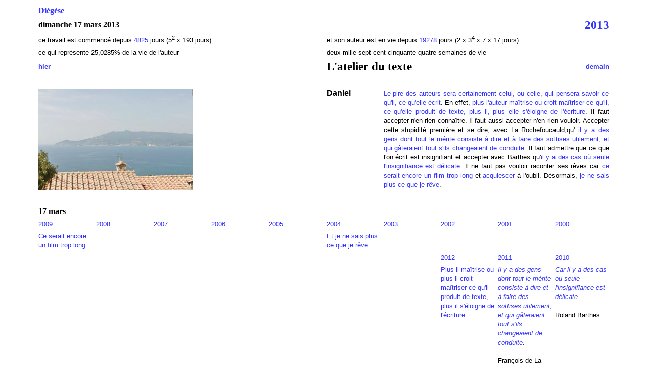

--- FILE ---
content_type: text/html
request_url: https://diegese.fr/diegese/2013/mars_2013/2013_03_17.html
body_size: 1863
content:
<!DOCTYPE html PUBLIC "-//W3C//DTD HTML 4.01//EN" "http://www.w3.org/TR/html4/strict.dtd">
<html lang="fr-fr"><head>



  
  <meta http-equiv="content-type" content="text/html; charset=ISO-8859-1">

  
  <style>a{text-decoration:none;}</style><title>Diégèse &#8211; dimanche 17 mars 2013 -</title></head><body style="color: rgb(0, 0, 0); background-color: white;" alink="yellow" link="#3333ff" vlink="#993399">
<table style="width: 90%; text-align: left; margin-left: auto; margin-right: auto; font-family: Arial;" border="0" cellpadding="2" cellspacing="2">

  <tbody>
    <tr>
      <td style="font-family: Arial Black;"><a href="../../../index.html"><span style="font-weight: bold;">Diégèse</span></a></td>
      <td><br>
      </td>
      <td><br>
      </td>
      <td><br>
      </td>
      <td><br>
      </td>
      <td><br>
      </td>
      <td><br>
      </td>
      <td><br>
      </td>
      <td><br>
      </td>
      <td><br>
      </td>
    </tr>
    <tr>
      <td colspan="5" rowspan="1" style="vertical-align: middle; font-weight: bold; font-family: Arial Black;">dimanche 17
mars
2013 </td>
      <td><br>
      </td>
      <td><br>
      </td>
      <td><br>
      </td>
      <td><br>
      </td>
      <td style="font-weight: bold; text-align: right; font-family: Arial Black;"><big><big><a href="../calendrier_diegese_2013.html">2013</a></big></big></td>
    </tr>
    <tr>
      <td colspan="5" rowspan="1"><small>ce travail est commencé
depuis <a href="../../calendrier_perpetuel.html#mars_2013">4825 </a>jours (5<sup>2</sup>
x 193 jours)</small> </td>
      <td colspan="5" rowspan="1"><small>et son auteur est en vie
depuis <a href="../../calendrier_perpetuel.html#mars_2013">19278</a> jours
(2 x 3<sup>4</sup> x 7 x 17 jours)</small> </td>
    </tr>
    <tr>
      <td colspan="5" rowspan="1"><small>ce qui représente 25,0285% de
la vie de l'auteur</small> </td>
      <td colspan="5" rowspan="1"><small>deux mille sept cent
cinquante-quatre semaines de vie</small> </td>
    </tr>
    <tr>
      <td style="font-weight: bold;"><a href="2013_03_16.html"><small>hier</small></a></td>
      <td><br>
      </td>
      <td><br>
      </td>
      <td><br>
      </td>
      <td><br>
      </td>
      <td style="font-family: Arial Black;" colspan="4" rowspan="1"><big><big><span style="font-weight: bold;">L'atelier du
texte</span></big></big></td>
      <td style="text-align: right; font-weight: bold;"><small><a href="2013_03_18.html">demain</a></small> </td>
    </tr>
    <tr>
      <td><br>
      </td>
      <td><br>
      </td>
      <td><br>
      </td>
      <td><br>
      </td>
      <td><br>
      </td>
      <td><br>
      </td>
      <td><br>
      </td>
      <td><br>
      </td>
      <td><br>
      </td>
      <td><br>
      </td>
    </tr>
    <tr>
      <td colspan="4" rowspan="1" style="vertical-align: top;"><a href="../../2012/mars_2012/2012_03_17.html"><img style="border: 0px solid ; width: 306px; height: 200px;" alt="" src="../../2012/mars_2012/images/2012_03_17fb.JPG"></a> </td>
      <td style="vertical-align: top;"><br>
      </td>
      <td style="font-weight: bold; vertical-align: top;">Daniel </td>
      <td colspan="4" rowspan="1" style="text-align: justify; vertical-align: top;"><small><a href="../../2016/mars_2016/2016_03_17.html">Le pire des auteurs sera
certainement celui, ou celle, qui pensera savoir ce qu'il, ce qu'elle
écrit</a>. En effet, <a href="../../2012/mars_2012/2012_03_17.html">plus
l'auteur maîtrise ou croit maîtriser ce qu'il, ce qu'elle produit de
texte,
plus il, plus elle s'éloigne de l'écriture</a>.
Il faut accepter n'en rien connaître. Il faut aussi accepter n'en rien
vouloir. Accepter cette stupidité première et se dire, avec La
Rochefoucauld,qu' <a href="../../2011/mars_2011/2011_03_17.html">il
y a des gens dont tout le mérite consiste à dire et à faire des
sottises utilement, et qui gâteraient tout s'ils changeaient de
conduite</a>. Il faut admettre que ce que l'on écrit est insignifiant
et accepter avec Barthes qu'<a href="../../2010/mars_2010/2010_03_17.html">il y a des cas où seule
l'insignifiance est délicate</a>. Il ne faut pas vouloir raconter ses
rêves car <a href="../../2009/mars_2009/2009_03_17.html">ce serait
encore un film trop long</a> et <a href="../../2022/juillet_2022/2022_07_12.html">acquiescer</a> à
l'oubli. Désormais, <a href="../../2004/mars_2004/2004_03_17.html">je
ne sais plus ce que je rêve</a>.</small> </td>
    </tr>
    <tr>
      <td style="width: 10%;"><br>
      </td>
      <td style="width: 10%;"><br>
      </td>
      <td style="width: 10%;"><br>
      </td>
      <td style="width: 10%;"><br>
      </td>
      <td style="width: 10%;"><br>
      </td>
      <td style="width: 10%;"><br>
      </td>
      <td style="width: 10%;"><br>
      </td>
      <td style="width: 10%;"><br>
      </td>
      <td style="width: 10%;"><br>
      </td>
      <td style="width: 10%;"><br>
      </td>
    </tr>
    <tr>
      <td colspan="3" rowspan="1" style="font-weight: bold; font-family: Arial Black;">17 mars</td>
      <td><br>
      </td>
      <td><br>
      </td>
      <td><br>
      </td>
      <td><br>
      </td>
      <td><br>
      </td>
      <td><br>
      </td>
      <td><br>
      </td>
    </tr>
    <tr>
      <td><small><a href="../../2009/mars_2009/2009_03_17.html">2009</a></small></td>
      <td><small><a href="../../2008/mars_2008/2008_03_17.html">2008</a></small></td>
      <td><small><a href="../../2007/mars_2007/2007_03_17.html">2007</a></small></td>
      <td><small><a href="../../2006/mars_2006/2006_03_17.html">2006</a></small></td>
      <td><small><a href="../../2005/mars_2005/2005_03_17.html">2005</a></small></td>
      <td><small><a href="../../2004/mars_2004/2004_03_17.html">2004</a></small></td>
      <td><small><a href="../../2003/mars_2003/2003_03_17.html">2003</a></small></td>
      <td><small><a href="../../2002/mars_2002/2002_03_17.html">2002</a></small></td>
      <td><small><a href="../../2001/mars_2001/2001_03_17.html">2001</a></small></td>
      <td><small><a href="../../2000/mars_2000/2000_03_17.html">2000</a></small></td>
    </tr>
  
    <tr>
      <td style="vertical-align: top;"><small><a href="../../2009/mars_2009/2009_03_17.html">Ce serait encore un film
trop long</a>. </small></td>
      <td style="vertical-align: top;"> <br>
      </td>
      <td style="vertical-align: top;"> <br>
      </td>
      <td style="vertical-align: top;"> <br>
      </td>
      <td style="vertical-align: top;"> <br>
      </td>
      <td style="vertical-align: top;"><small><a href="../../2004/mars_2004/2004_03_17.html">Et
je
ne sais plus ce que je rêve</a>. </small></td>
      <td style="vertical-align: top;"> <br>
      </td>
      <td style="vertical-align: top;"> <br>
      </td>
      <td style="vertical-align: top;"> <br>
      </td>
      <td style="vertical-align: top;"><br>
      </td>
    </tr>
    <tr>
      <td> <br>
      </td>
      <td> <br>
      </td>
      <td> <br>
      </td>
      <td> <br>
      </td>
      <td> <br>
      </td>
      <td> <br>
      </td>
      <td> <br>
      </td>
      <td style="text-align: left;"><small> <a href="../../2012/mars_2012/2012_03_17.html">2012</a> </small></td>
      <td style="text-align: left;"><small> <a href="../../2011/mars_2011/2011_03_17.html">2011</a> </small></td>
      <td style="vertical-align: top; text-align: left;"><small><a href="../../2010/mars_2010/2010_03_17.html">2010</a></small></td>
    </tr>
    <tr>
      <td> <br>
      </td>
      <td> <br>
      </td>
      <td> <br>
      </td>
      <td> <br>
      </td>
      <td> <br>
      </td>
      <td> <br>
      </td>
      <td> <br>
      </td>
      <td style="vertical-align: top;"><small><a href="../../2012/mars_2012/2012_03_17.html">Plus il maîtrise ou plus
il croit maîtriser ce qu'il produit de texte,
plus il s'éloigne de l'écriture</a>. </small></td>
      <td style="vertical-align: top; text-align: left;"><small><a style="font-style: italic;" href="../../2011/mars_2011/2011_03_17.html">Il
y a des gens dont tout le mérite consiste à dire et à faire des
sottises utilement, et qui gâteraient tout s'ils changeaient de
conduite</a>.<br>
      </small>
      <br>
      <small>François de La
Rochefoucauld<br>
      <span style="font-style: italic;">Maximes</span></small><br>

      <small> </small></td>
      <td style="vertical-align: top; text-align: left;"><small><a style="font-style: italic;" href="../../2010/mars_2010/2010_03_17.html">Car
il y a des cas où seule l'insignifiance est délicate</a>.<br>
      </small>
      <br>
      <small>Roland Barthes<br>
      </small><br>

      <small> </small></td>
    </tr>
  </tbody>
</table>

<br>

<br>

<br>

<br>

</body></html>